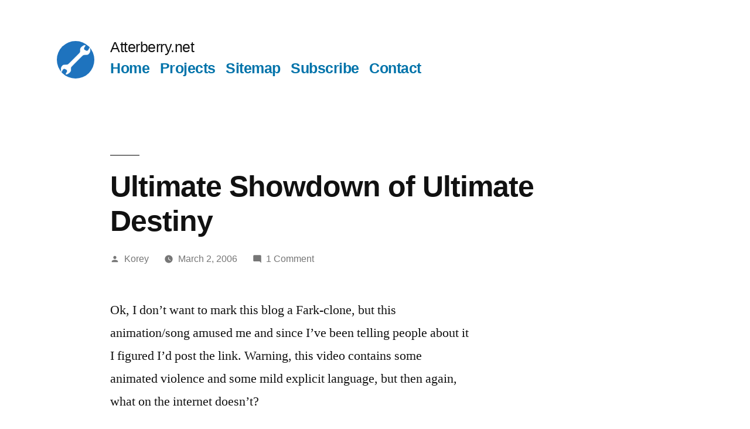

--- FILE ---
content_type: text/html; charset=UTF-8
request_url: https://www.atterberry.net/ultimate-showdown-of-ultimate-destiny/
body_size: 13167
content:
<!doctype html>
<html lang="en-US">
<head>
	<meta charset="UTF-8" />
	<meta name="viewport" content="width=device-width, initial-scale=1" />
	<link rel="profile" href="https://gmpg.org/xfn/11" />
	<title>Ultimate Showdown of Ultimate Destiny &#8211; Atterberry.net</title>
<meta name='robots' content='max-image-preview:large' />
<!-- Jetpack Site Verification Tags -->
<meta name="google-site-verification" content="y7RQtc3-AwzSEdTK2I6tbP9iUaY2qK1exsFB7JvVtvQ" />
<link rel='dns-prefetch' href='//secure.gravatar.com' />
<link rel='dns-prefetch' href='//v0.wordpress.com' />
<link rel='dns-prefetch' href='//widgets.wp.com' />
<link rel='dns-prefetch' href='//s0.wp.com' />
<link rel='dns-prefetch' href='//0.gravatar.com' />
<link rel='dns-prefetch' href='//1.gravatar.com' />
<link rel='dns-prefetch' href='//2.gravatar.com' />
<link rel='dns-prefetch' href='//jetpack.wordpress.com' />
<link rel='dns-prefetch' href='//public-api.wordpress.com' />
<link rel="alternate" type="application/rss+xml" title="Atterberry.net &raquo; Feed" href="https://www.atterberry.net/feed/" />
<link rel="alternate" type="application/rss+xml" title="Atterberry.net &raquo; Comments Feed" href="https://www.atterberry.net/comments/feed/" />
<link rel="alternate" type="application/rss+xml" title="Atterberry.net &raquo; Ultimate Showdown of Ultimate Destiny Comments Feed" href="https://www.atterberry.net/ultimate-showdown-of-ultimate-destiny/feed/" />
<script>
window._wpemojiSettings = {"baseUrl":"https:\/\/s.w.org\/images\/core\/emoji\/14.0.0\/72x72\/","ext":".png","svgUrl":"https:\/\/s.w.org\/images\/core\/emoji\/14.0.0\/svg\/","svgExt":".svg","source":{"concatemoji":"https:\/\/www.atterberry.net\/wp-includes\/js\/wp-emoji-release.min.js?ver=6.2.2"}};
/*! This file is auto-generated */
!function(e,a,t){var n,r,o,i=a.createElement("canvas"),p=i.getContext&&i.getContext("2d");function s(e,t){p.clearRect(0,0,i.width,i.height),p.fillText(e,0,0);e=i.toDataURL();return p.clearRect(0,0,i.width,i.height),p.fillText(t,0,0),e===i.toDataURL()}function c(e){var t=a.createElement("script");t.src=e,t.defer=t.type="text/javascript",a.getElementsByTagName("head")[0].appendChild(t)}for(o=Array("flag","emoji"),t.supports={everything:!0,everythingExceptFlag:!0},r=0;r<o.length;r++)t.supports[o[r]]=function(e){if(p&&p.fillText)switch(p.textBaseline="top",p.font="600 32px Arial",e){case"flag":return s("\ud83c\udff3\ufe0f\u200d\u26a7\ufe0f","\ud83c\udff3\ufe0f\u200b\u26a7\ufe0f")?!1:!s("\ud83c\uddfa\ud83c\uddf3","\ud83c\uddfa\u200b\ud83c\uddf3")&&!s("\ud83c\udff4\udb40\udc67\udb40\udc62\udb40\udc65\udb40\udc6e\udb40\udc67\udb40\udc7f","\ud83c\udff4\u200b\udb40\udc67\u200b\udb40\udc62\u200b\udb40\udc65\u200b\udb40\udc6e\u200b\udb40\udc67\u200b\udb40\udc7f");case"emoji":return!s("\ud83e\udef1\ud83c\udffb\u200d\ud83e\udef2\ud83c\udfff","\ud83e\udef1\ud83c\udffb\u200b\ud83e\udef2\ud83c\udfff")}return!1}(o[r]),t.supports.everything=t.supports.everything&&t.supports[o[r]],"flag"!==o[r]&&(t.supports.everythingExceptFlag=t.supports.everythingExceptFlag&&t.supports[o[r]]);t.supports.everythingExceptFlag=t.supports.everythingExceptFlag&&!t.supports.flag,t.DOMReady=!1,t.readyCallback=function(){t.DOMReady=!0},t.supports.everything||(n=function(){t.readyCallback()},a.addEventListener?(a.addEventListener("DOMContentLoaded",n,!1),e.addEventListener("load",n,!1)):(e.attachEvent("onload",n),a.attachEvent("onreadystatechange",function(){"complete"===a.readyState&&t.readyCallback()})),(e=t.source||{}).concatemoji?c(e.concatemoji):e.wpemoji&&e.twemoji&&(c(e.twemoji),c(e.wpemoji)))}(window,document,window._wpemojiSettings);
</script>
<style>
img.wp-smiley,
img.emoji {
	display: inline !important;
	border: none !important;
	box-shadow: none !important;
	height: 1em !important;
	width: 1em !important;
	margin: 0 0.07em !important;
	vertical-align: -0.1em !important;
	background: none !important;
	padding: 0 !important;
}
</style>
	<link rel='stylesheet' id='twentynineteen-jetpack-css' href='https://www.atterberry.net/wp-content/plugins/jetpack/modules/theme-tools/compat/twentynineteen.css?ver=11.8.4' media='all' />
<link rel='stylesheet' id='wp-block-library-css' href='https://www.atterberry.net/wp-includes/css/dist/block-library/style.min.css?ver=6.2.2' media='all' />
<style id='wp-block-library-inline-css'>
.has-text-align-justify{text-align:justify;}
</style>
<style id='wp-block-library-theme-inline-css'>
.wp-block-audio figcaption{color:#555;font-size:13px;text-align:center}.is-dark-theme .wp-block-audio figcaption{color:hsla(0,0%,100%,.65)}.wp-block-audio{margin:0 0 1em}.wp-block-code{border:1px solid #ccc;border-radius:4px;font-family:Menlo,Consolas,monaco,monospace;padding:.8em 1em}.wp-block-embed figcaption{color:#555;font-size:13px;text-align:center}.is-dark-theme .wp-block-embed figcaption{color:hsla(0,0%,100%,.65)}.wp-block-embed{margin:0 0 1em}.blocks-gallery-caption{color:#555;font-size:13px;text-align:center}.is-dark-theme .blocks-gallery-caption{color:hsla(0,0%,100%,.65)}.wp-block-image figcaption{color:#555;font-size:13px;text-align:center}.is-dark-theme .wp-block-image figcaption{color:hsla(0,0%,100%,.65)}.wp-block-image{margin:0 0 1em}.wp-block-pullquote{border-bottom:4px solid;border-top:4px solid;color:currentColor;margin-bottom:1.75em}.wp-block-pullquote cite,.wp-block-pullquote footer,.wp-block-pullquote__citation{color:currentColor;font-size:.8125em;font-style:normal;text-transform:uppercase}.wp-block-quote{border-left:.25em solid;margin:0 0 1.75em;padding-left:1em}.wp-block-quote cite,.wp-block-quote footer{color:currentColor;font-size:.8125em;font-style:normal;position:relative}.wp-block-quote.has-text-align-right{border-left:none;border-right:.25em solid;padding-left:0;padding-right:1em}.wp-block-quote.has-text-align-center{border:none;padding-left:0}.wp-block-quote.is-large,.wp-block-quote.is-style-large,.wp-block-quote.is-style-plain{border:none}.wp-block-search .wp-block-search__label{font-weight:700}.wp-block-search__button{border:1px solid #ccc;padding:.375em .625em}:where(.wp-block-group.has-background){padding:1.25em 2.375em}.wp-block-separator.has-css-opacity{opacity:.4}.wp-block-separator{border:none;border-bottom:2px solid;margin-left:auto;margin-right:auto}.wp-block-separator.has-alpha-channel-opacity{opacity:1}.wp-block-separator:not(.is-style-wide):not(.is-style-dots){width:100px}.wp-block-separator.has-background:not(.is-style-dots){border-bottom:none;height:1px}.wp-block-separator.has-background:not(.is-style-wide):not(.is-style-dots){height:2px}.wp-block-table{margin:0 0 1em}.wp-block-table td,.wp-block-table th{word-break:normal}.wp-block-table figcaption{color:#555;font-size:13px;text-align:center}.is-dark-theme .wp-block-table figcaption{color:hsla(0,0%,100%,.65)}.wp-block-video figcaption{color:#555;font-size:13px;text-align:center}.is-dark-theme .wp-block-video figcaption{color:hsla(0,0%,100%,.65)}.wp-block-video{margin:0 0 1em}.wp-block-template-part.has-background{margin-bottom:0;margin-top:0;padding:1.25em 2.375em}
</style>
<link rel='stylesheet' id='mediaelement-css' href='https://www.atterberry.net/wp-includes/js/mediaelement/mediaelementplayer-legacy.min.css?ver=4.2.17' media='all' />
<link rel='stylesheet' id='wp-mediaelement-css' href='https://www.atterberry.net/wp-includes/js/mediaelement/wp-mediaelement.min.css?ver=6.2.2' media='all' />
<link rel='stylesheet' id='classic-theme-styles-css' href='https://www.atterberry.net/wp-includes/css/classic-themes.min.css?ver=6.2.2' media='all' />
<style id='global-styles-inline-css'>
body{--wp--preset--color--black: #000000;--wp--preset--color--cyan-bluish-gray: #abb8c3;--wp--preset--color--white: #FFF;--wp--preset--color--pale-pink: #f78da7;--wp--preset--color--vivid-red: #cf2e2e;--wp--preset--color--luminous-vivid-orange: #ff6900;--wp--preset--color--luminous-vivid-amber: #fcb900;--wp--preset--color--light-green-cyan: #7bdcb5;--wp--preset--color--vivid-green-cyan: #00d084;--wp--preset--color--pale-cyan-blue: #8ed1fc;--wp--preset--color--vivid-cyan-blue: #0693e3;--wp--preset--color--vivid-purple: #9b51e0;--wp--preset--color--primary: #0073a8;--wp--preset--color--secondary: #005075;--wp--preset--color--dark-gray: #111;--wp--preset--color--light-gray: #767676;--wp--preset--gradient--vivid-cyan-blue-to-vivid-purple: linear-gradient(135deg,rgba(6,147,227,1) 0%,rgb(155,81,224) 100%);--wp--preset--gradient--light-green-cyan-to-vivid-green-cyan: linear-gradient(135deg,rgb(122,220,180) 0%,rgb(0,208,130) 100%);--wp--preset--gradient--luminous-vivid-amber-to-luminous-vivid-orange: linear-gradient(135deg,rgba(252,185,0,1) 0%,rgba(255,105,0,1) 100%);--wp--preset--gradient--luminous-vivid-orange-to-vivid-red: linear-gradient(135deg,rgba(255,105,0,1) 0%,rgb(207,46,46) 100%);--wp--preset--gradient--very-light-gray-to-cyan-bluish-gray: linear-gradient(135deg,rgb(238,238,238) 0%,rgb(169,184,195) 100%);--wp--preset--gradient--cool-to-warm-spectrum: linear-gradient(135deg,rgb(74,234,220) 0%,rgb(151,120,209) 20%,rgb(207,42,186) 40%,rgb(238,44,130) 60%,rgb(251,105,98) 80%,rgb(254,248,76) 100%);--wp--preset--gradient--blush-light-purple: linear-gradient(135deg,rgb(255,206,236) 0%,rgb(152,150,240) 100%);--wp--preset--gradient--blush-bordeaux: linear-gradient(135deg,rgb(254,205,165) 0%,rgb(254,45,45) 50%,rgb(107,0,62) 100%);--wp--preset--gradient--luminous-dusk: linear-gradient(135deg,rgb(255,203,112) 0%,rgb(199,81,192) 50%,rgb(65,88,208) 100%);--wp--preset--gradient--pale-ocean: linear-gradient(135deg,rgb(255,245,203) 0%,rgb(182,227,212) 50%,rgb(51,167,181) 100%);--wp--preset--gradient--electric-grass: linear-gradient(135deg,rgb(202,248,128) 0%,rgb(113,206,126) 100%);--wp--preset--gradient--midnight: linear-gradient(135deg,rgb(2,3,129) 0%,rgb(40,116,252) 100%);--wp--preset--duotone--dark-grayscale: url('#wp-duotone-dark-grayscale');--wp--preset--duotone--grayscale: url('#wp-duotone-grayscale');--wp--preset--duotone--purple-yellow: url('#wp-duotone-purple-yellow');--wp--preset--duotone--blue-red: url('#wp-duotone-blue-red');--wp--preset--duotone--midnight: url('#wp-duotone-midnight');--wp--preset--duotone--magenta-yellow: url('#wp-duotone-magenta-yellow');--wp--preset--duotone--purple-green: url('#wp-duotone-purple-green');--wp--preset--duotone--blue-orange: url('#wp-duotone-blue-orange');--wp--preset--font-size--small: 19.5px;--wp--preset--font-size--medium: 20px;--wp--preset--font-size--large: 36.5px;--wp--preset--font-size--x-large: 42px;--wp--preset--font-size--normal: 22px;--wp--preset--font-size--huge: 49.5px;--wp--preset--spacing--20: 0.44rem;--wp--preset--spacing--30: 0.67rem;--wp--preset--spacing--40: 1rem;--wp--preset--spacing--50: 1.5rem;--wp--preset--spacing--60: 2.25rem;--wp--preset--spacing--70: 3.38rem;--wp--preset--spacing--80: 5.06rem;--wp--preset--shadow--natural: 6px 6px 9px rgba(0, 0, 0, 0.2);--wp--preset--shadow--deep: 12px 12px 50px rgba(0, 0, 0, 0.4);--wp--preset--shadow--sharp: 6px 6px 0px rgba(0, 0, 0, 0.2);--wp--preset--shadow--outlined: 6px 6px 0px -3px rgba(255, 255, 255, 1), 6px 6px rgba(0, 0, 0, 1);--wp--preset--shadow--crisp: 6px 6px 0px rgba(0, 0, 0, 1);}:where(.is-layout-flex){gap: 0.5em;}body .is-layout-flow > .alignleft{float: left;margin-inline-start: 0;margin-inline-end: 2em;}body .is-layout-flow > .alignright{float: right;margin-inline-start: 2em;margin-inline-end: 0;}body .is-layout-flow > .aligncenter{margin-left: auto !important;margin-right: auto !important;}body .is-layout-constrained > .alignleft{float: left;margin-inline-start: 0;margin-inline-end: 2em;}body .is-layout-constrained > .alignright{float: right;margin-inline-start: 2em;margin-inline-end: 0;}body .is-layout-constrained > .aligncenter{margin-left: auto !important;margin-right: auto !important;}body .is-layout-constrained > :where(:not(.alignleft):not(.alignright):not(.alignfull)){max-width: var(--wp--style--global--content-size);margin-left: auto !important;margin-right: auto !important;}body .is-layout-constrained > .alignwide{max-width: var(--wp--style--global--wide-size);}body .is-layout-flex{display: flex;}body .is-layout-flex{flex-wrap: wrap;align-items: center;}body .is-layout-flex > *{margin: 0;}:where(.wp-block-columns.is-layout-flex){gap: 2em;}.has-black-color{color: var(--wp--preset--color--black) !important;}.has-cyan-bluish-gray-color{color: var(--wp--preset--color--cyan-bluish-gray) !important;}.has-white-color{color: var(--wp--preset--color--white) !important;}.has-pale-pink-color{color: var(--wp--preset--color--pale-pink) !important;}.has-vivid-red-color{color: var(--wp--preset--color--vivid-red) !important;}.has-luminous-vivid-orange-color{color: var(--wp--preset--color--luminous-vivid-orange) !important;}.has-luminous-vivid-amber-color{color: var(--wp--preset--color--luminous-vivid-amber) !important;}.has-light-green-cyan-color{color: var(--wp--preset--color--light-green-cyan) !important;}.has-vivid-green-cyan-color{color: var(--wp--preset--color--vivid-green-cyan) !important;}.has-pale-cyan-blue-color{color: var(--wp--preset--color--pale-cyan-blue) !important;}.has-vivid-cyan-blue-color{color: var(--wp--preset--color--vivid-cyan-blue) !important;}.has-vivid-purple-color{color: var(--wp--preset--color--vivid-purple) !important;}.has-black-background-color{background-color: var(--wp--preset--color--black) !important;}.has-cyan-bluish-gray-background-color{background-color: var(--wp--preset--color--cyan-bluish-gray) !important;}.has-white-background-color{background-color: var(--wp--preset--color--white) !important;}.has-pale-pink-background-color{background-color: var(--wp--preset--color--pale-pink) !important;}.has-vivid-red-background-color{background-color: var(--wp--preset--color--vivid-red) !important;}.has-luminous-vivid-orange-background-color{background-color: var(--wp--preset--color--luminous-vivid-orange) !important;}.has-luminous-vivid-amber-background-color{background-color: var(--wp--preset--color--luminous-vivid-amber) !important;}.has-light-green-cyan-background-color{background-color: var(--wp--preset--color--light-green-cyan) !important;}.has-vivid-green-cyan-background-color{background-color: var(--wp--preset--color--vivid-green-cyan) !important;}.has-pale-cyan-blue-background-color{background-color: var(--wp--preset--color--pale-cyan-blue) !important;}.has-vivid-cyan-blue-background-color{background-color: var(--wp--preset--color--vivid-cyan-blue) !important;}.has-vivid-purple-background-color{background-color: var(--wp--preset--color--vivid-purple) !important;}.has-black-border-color{border-color: var(--wp--preset--color--black) !important;}.has-cyan-bluish-gray-border-color{border-color: var(--wp--preset--color--cyan-bluish-gray) !important;}.has-white-border-color{border-color: var(--wp--preset--color--white) !important;}.has-pale-pink-border-color{border-color: var(--wp--preset--color--pale-pink) !important;}.has-vivid-red-border-color{border-color: var(--wp--preset--color--vivid-red) !important;}.has-luminous-vivid-orange-border-color{border-color: var(--wp--preset--color--luminous-vivid-orange) !important;}.has-luminous-vivid-amber-border-color{border-color: var(--wp--preset--color--luminous-vivid-amber) !important;}.has-light-green-cyan-border-color{border-color: var(--wp--preset--color--light-green-cyan) !important;}.has-vivid-green-cyan-border-color{border-color: var(--wp--preset--color--vivid-green-cyan) !important;}.has-pale-cyan-blue-border-color{border-color: var(--wp--preset--color--pale-cyan-blue) !important;}.has-vivid-cyan-blue-border-color{border-color: var(--wp--preset--color--vivid-cyan-blue) !important;}.has-vivid-purple-border-color{border-color: var(--wp--preset--color--vivid-purple) !important;}.has-vivid-cyan-blue-to-vivid-purple-gradient-background{background: var(--wp--preset--gradient--vivid-cyan-blue-to-vivid-purple) !important;}.has-light-green-cyan-to-vivid-green-cyan-gradient-background{background: var(--wp--preset--gradient--light-green-cyan-to-vivid-green-cyan) !important;}.has-luminous-vivid-amber-to-luminous-vivid-orange-gradient-background{background: var(--wp--preset--gradient--luminous-vivid-amber-to-luminous-vivid-orange) !important;}.has-luminous-vivid-orange-to-vivid-red-gradient-background{background: var(--wp--preset--gradient--luminous-vivid-orange-to-vivid-red) !important;}.has-very-light-gray-to-cyan-bluish-gray-gradient-background{background: var(--wp--preset--gradient--very-light-gray-to-cyan-bluish-gray) !important;}.has-cool-to-warm-spectrum-gradient-background{background: var(--wp--preset--gradient--cool-to-warm-spectrum) !important;}.has-blush-light-purple-gradient-background{background: var(--wp--preset--gradient--blush-light-purple) !important;}.has-blush-bordeaux-gradient-background{background: var(--wp--preset--gradient--blush-bordeaux) !important;}.has-luminous-dusk-gradient-background{background: var(--wp--preset--gradient--luminous-dusk) !important;}.has-pale-ocean-gradient-background{background: var(--wp--preset--gradient--pale-ocean) !important;}.has-electric-grass-gradient-background{background: var(--wp--preset--gradient--electric-grass) !important;}.has-midnight-gradient-background{background: var(--wp--preset--gradient--midnight) !important;}.has-small-font-size{font-size: var(--wp--preset--font-size--small) !important;}.has-medium-font-size{font-size: var(--wp--preset--font-size--medium) !important;}.has-large-font-size{font-size: var(--wp--preset--font-size--large) !important;}.has-x-large-font-size{font-size: var(--wp--preset--font-size--x-large) !important;}
.wp-block-navigation a:where(:not(.wp-element-button)){color: inherit;}
:where(.wp-block-columns.is-layout-flex){gap: 2em;}
.wp-block-pullquote{font-size: 1.5em;line-height: 1.6;}
</style>
<link rel='stylesheet' id='contact-form-7-css' href='https://www.atterberry.net/wp-content/plugins/contact-form-7/includes/css/styles.css?ver=5.7.3' media='all' />
<link rel='stylesheet' id='cool-tag-cloud-css' href='https://www.atterberry.net/wp-content/plugins/cool-tag-cloud/inc/cool-tag-cloud.css?ver=2.25' media='all' />
<link rel='stylesheet' id='page-list-style-css' href='https://www.atterberry.net/wp-content/plugins/page-list/css/page-list.css?ver=5.3' media='all' />
<link rel='stylesheet' id='wordpress-popular-posts-css-css' href='https://www.atterberry.net/wp-content/plugins/wordpress-popular-posts/assets/css/wpp.css?ver=6.1.1' media='all' />
<link rel='stylesheet' id='twentynineteen-style-css' href='https://www.atterberry.net/wp-content/themes/twentynineteen/style.css?ver=1.4' media='all' />
<style id='twentynineteen-style-inline-css'>
.cat-links { clip: rect(1px, 1px, 1px, 1px); height: 1px; position: absolute; overflow: hidden; width: 1px; }
</style>
<link rel='stylesheet' id='twentynineteen-print-style-css' href='https://www.atterberry.net/wp-content/themes/twentynineteen/print.css?ver=1.4' media='print' />
<link rel='stylesheet' id='slb_core-css' href='https://www.atterberry.net/wp-content/plugins/simple-lightbox/client/css/app.css?ver=2.9.3' media='all' />
<link rel='stylesheet' id='social-logos-css' href='https://www.atterberry.net/wp-content/plugins/jetpack/_inc/social-logos/social-logos.min.css?ver=11.8.4' media='all' />
<link rel='stylesheet' id='jetpack_css-css' href='https://www.atterberry.net/wp-content/plugins/jetpack/css/jetpack.css?ver=11.8.4' media='all' />
<script id='wpp-json' type="application/json">
{"sampling_active":0,"sampling_rate":100,"ajax_url":"https:\/\/www.atterberry.net\/wp-json\/wordpress-popular-posts\/v1\/popular-posts","api_url":"https:\/\/www.atterberry.net\/wp-json\/wordpress-popular-posts","ID":79,"token":"ff6d0bdc4e","lang":0,"debug":0}
</script>
<script src='https://www.atterberry.net/wp-content/plugins/wordpress-popular-posts/assets/js/wpp.min.js?ver=6.1.1' id='wpp-js-js'></script>
<link rel="https://api.w.org/" href="https://www.atterberry.net/wp-json/" /><link rel="alternate" type="application/json" href="https://www.atterberry.net/wp-json/wp/v2/posts/79" /><link rel="EditURI" type="application/rsd+xml" title="RSD" href="https://www.atterberry.net/xmlrpc.php?rsd" />
<link rel="wlwmanifest" type="application/wlwmanifest+xml" href="https://www.atterberry.net/wp-includes/wlwmanifest.xml" />
<meta name="generator" content="WordPress 6.2.2" />
<link rel="canonical" href="https://www.atterberry.net/ultimate-showdown-of-ultimate-destiny/" />
<link rel='shortlink' href='https://www.atterberry.net/?p=79' />
<link rel="alternate" type="application/json+oembed" href="https://www.atterberry.net/wp-json/oembed/1.0/embed?url=https%3A%2F%2Fwww.atterberry.net%2Fultimate-showdown-of-ultimate-destiny%2F" />
<link rel="alternate" type="text/xml+oembed" href="https://www.atterberry.net/wp-json/oembed/1.0/embed?url=https%3A%2F%2Fwww.atterberry.net%2Fultimate-showdown-of-ultimate-destiny%2F&#038;format=xml" />
	<style>img#wpstats{display:none}</style>
		            <style id="wpp-loading-animation-styles">@-webkit-keyframes bgslide{from{background-position-x:0}to{background-position-x:-200%}}@keyframes bgslide{from{background-position-x:0}to{background-position-x:-200%}}.wpp-widget-placeholder,.wpp-widget-block-placeholder{margin:0 auto;width:60px;height:3px;background:#dd3737;background:linear-gradient(90deg,#dd3737 0%,#571313 10%,#dd3737 100%);background-size:200% auto;border-radius:3px;-webkit-animation:bgslide 1s infinite linear;animation:bgslide 1s infinite linear}</style>
            <link rel="pingback" href="https://www.atterberry.net/xmlrpc.php"><style type="text/css">.broken_link, a.broken_link {
	text-decoration: line-through;
}</style>
<!-- Jetpack Open Graph Tags -->
<meta property="og:type" content="article" />
<meta property="og:title" content="Ultimate Showdown of Ultimate Destiny" />
<meta property="og:url" content="https://www.atterberry.net/ultimate-showdown-of-ultimate-destiny/" />
<meta property="og:description" content="Ok, I don&#8217;t want to mark this blog a Fark-clone, but this animation/song amused me and since I&#8217;ve been telling people about it I figured I&#8217;d post the link. Warning, this video con…" />
<meta property="article:published_time" content="2006-03-03T00:24:01+00:00" />
<meta property="article:modified_time" content="2006-03-03T00:24:01+00:00" />
<meta property="og:site_name" content="Atterberry.net" />
<meta property="og:image" content="https://www.atterberry.net/wp-content/uploads/2020/10/cropped-websitelogo-1.png" />
<meta property="og:image:width" content="512" />
<meta property="og:image:height" content="512" />
<meta property="og:image:alt" content="" />
<meta property="og:locale" content="en_US" />
<meta name="twitter:site" content="@korey7799" />
<meta name="twitter:text:title" content="Ultimate Showdown of Ultimate Destiny" />
<meta name="twitter:image" content="https://www.atterberry.net/wp-content/uploads/2020/10/cropped-websitelogo-1-270x270.png" />
<meta name="twitter:card" content="summary" />

<!-- End Jetpack Open Graph Tags -->
<link rel="icon" href="https://www.atterberry.net/wp-content/uploads/2020/10/cropped-websitelogo-1-32x32.png" sizes="32x32" />
<link rel="icon" href="https://www.atterberry.net/wp-content/uploads/2020/10/cropped-websitelogo-1-192x192.png" sizes="192x192" />
<link rel="apple-touch-icon" href="https://www.atterberry.net/wp-content/uploads/2020/10/cropped-websitelogo-1-180x180.png" />
<meta name="msapplication-TileImage" content="https://www.atterberry.net/wp-content/uploads/2020/10/cropped-websitelogo-1-270x270.png" />
<style type="text/css" id="wp-custom-css">h3.page-list-ext-title { font-size: 16pt; display: inline; margin-right: 1em }
div.page-list-ext-item-content { display: inline; }</style></head>

<body class="post-template-default single single-post postid-79 single-format-standard wp-custom-logo wp-embed-responsive singular image-filters-enabled categories-hidden">
<svg xmlns="http://www.w3.org/2000/svg" viewBox="0 0 0 0" width="0" height="0" focusable="false" role="none" style="visibility: hidden; position: absolute; left: -9999px; overflow: hidden;" ><defs><filter id="wp-duotone-dark-grayscale"><feColorMatrix color-interpolation-filters="sRGB" type="matrix" values=" .299 .587 .114 0 0 .299 .587 .114 0 0 .299 .587 .114 0 0 .299 .587 .114 0 0 " /><feComponentTransfer color-interpolation-filters="sRGB" ><feFuncR type="table" tableValues="0 0.49803921568627" /><feFuncG type="table" tableValues="0 0.49803921568627" /><feFuncB type="table" tableValues="0 0.49803921568627" /><feFuncA type="table" tableValues="1 1" /></feComponentTransfer><feComposite in2="SourceGraphic" operator="in" /></filter></defs></svg><svg xmlns="http://www.w3.org/2000/svg" viewBox="0 0 0 0" width="0" height="0" focusable="false" role="none" style="visibility: hidden; position: absolute; left: -9999px; overflow: hidden;" ><defs><filter id="wp-duotone-grayscale"><feColorMatrix color-interpolation-filters="sRGB" type="matrix" values=" .299 .587 .114 0 0 .299 .587 .114 0 0 .299 .587 .114 0 0 .299 .587 .114 0 0 " /><feComponentTransfer color-interpolation-filters="sRGB" ><feFuncR type="table" tableValues="0 1" /><feFuncG type="table" tableValues="0 1" /><feFuncB type="table" tableValues="0 1" /><feFuncA type="table" tableValues="1 1" /></feComponentTransfer><feComposite in2="SourceGraphic" operator="in" /></filter></defs></svg><svg xmlns="http://www.w3.org/2000/svg" viewBox="0 0 0 0" width="0" height="0" focusable="false" role="none" style="visibility: hidden; position: absolute; left: -9999px; overflow: hidden;" ><defs><filter id="wp-duotone-purple-yellow"><feColorMatrix color-interpolation-filters="sRGB" type="matrix" values=" .299 .587 .114 0 0 .299 .587 .114 0 0 .299 .587 .114 0 0 .299 .587 .114 0 0 " /><feComponentTransfer color-interpolation-filters="sRGB" ><feFuncR type="table" tableValues="0.54901960784314 0.98823529411765" /><feFuncG type="table" tableValues="0 1" /><feFuncB type="table" tableValues="0.71764705882353 0.25490196078431" /><feFuncA type="table" tableValues="1 1" /></feComponentTransfer><feComposite in2="SourceGraphic" operator="in" /></filter></defs></svg><svg xmlns="http://www.w3.org/2000/svg" viewBox="0 0 0 0" width="0" height="0" focusable="false" role="none" style="visibility: hidden; position: absolute; left: -9999px; overflow: hidden;" ><defs><filter id="wp-duotone-blue-red"><feColorMatrix color-interpolation-filters="sRGB" type="matrix" values=" .299 .587 .114 0 0 .299 .587 .114 0 0 .299 .587 .114 0 0 .299 .587 .114 0 0 " /><feComponentTransfer color-interpolation-filters="sRGB" ><feFuncR type="table" tableValues="0 1" /><feFuncG type="table" tableValues="0 0.27843137254902" /><feFuncB type="table" tableValues="0.5921568627451 0.27843137254902" /><feFuncA type="table" tableValues="1 1" /></feComponentTransfer><feComposite in2="SourceGraphic" operator="in" /></filter></defs></svg><svg xmlns="http://www.w3.org/2000/svg" viewBox="0 0 0 0" width="0" height="0" focusable="false" role="none" style="visibility: hidden; position: absolute; left: -9999px; overflow: hidden;" ><defs><filter id="wp-duotone-midnight"><feColorMatrix color-interpolation-filters="sRGB" type="matrix" values=" .299 .587 .114 0 0 .299 .587 .114 0 0 .299 .587 .114 0 0 .299 .587 .114 0 0 " /><feComponentTransfer color-interpolation-filters="sRGB" ><feFuncR type="table" tableValues="0 0" /><feFuncG type="table" tableValues="0 0.64705882352941" /><feFuncB type="table" tableValues="0 1" /><feFuncA type="table" tableValues="1 1" /></feComponentTransfer><feComposite in2="SourceGraphic" operator="in" /></filter></defs></svg><svg xmlns="http://www.w3.org/2000/svg" viewBox="0 0 0 0" width="0" height="0" focusable="false" role="none" style="visibility: hidden; position: absolute; left: -9999px; overflow: hidden;" ><defs><filter id="wp-duotone-magenta-yellow"><feColorMatrix color-interpolation-filters="sRGB" type="matrix" values=" .299 .587 .114 0 0 .299 .587 .114 0 0 .299 .587 .114 0 0 .299 .587 .114 0 0 " /><feComponentTransfer color-interpolation-filters="sRGB" ><feFuncR type="table" tableValues="0.78039215686275 1" /><feFuncG type="table" tableValues="0 0.94901960784314" /><feFuncB type="table" tableValues="0.35294117647059 0.47058823529412" /><feFuncA type="table" tableValues="1 1" /></feComponentTransfer><feComposite in2="SourceGraphic" operator="in" /></filter></defs></svg><svg xmlns="http://www.w3.org/2000/svg" viewBox="0 0 0 0" width="0" height="0" focusable="false" role="none" style="visibility: hidden; position: absolute; left: -9999px; overflow: hidden;" ><defs><filter id="wp-duotone-purple-green"><feColorMatrix color-interpolation-filters="sRGB" type="matrix" values=" .299 .587 .114 0 0 .299 .587 .114 0 0 .299 .587 .114 0 0 .299 .587 .114 0 0 " /><feComponentTransfer color-interpolation-filters="sRGB" ><feFuncR type="table" tableValues="0.65098039215686 0.40392156862745" /><feFuncG type="table" tableValues="0 1" /><feFuncB type="table" tableValues="0.44705882352941 0.4" /><feFuncA type="table" tableValues="1 1" /></feComponentTransfer><feComposite in2="SourceGraphic" operator="in" /></filter></defs></svg><svg xmlns="http://www.w3.org/2000/svg" viewBox="0 0 0 0" width="0" height="0" focusable="false" role="none" style="visibility: hidden; position: absolute; left: -9999px; overflow: hidden;" ><defs><filter id="wp-duotone-blue-orange"><feColorMatrix color-interpolation-filters="sRGB" type="matrix" values=" .299 .587 .114 0 0 .299 .587 .114 0 0 .299 .587 .114 0 0 .299 .587 .114 0 0 " /><feComponentTransfer color-interpolation-filters="sRGB" ><feFuncR type="table" tableValues="0.098039215686275 1" /><feFuncG type="table" tableValues="0 0.66274509803922" /><feFuncB type="table" tableValues="0.84705882352941 0.41960784313725" /><feFuncA type="table" tableValues="1 1" /></feComponentTransfer><feComposite in2="SourceGraphic" operator="in" /></filter></defs></svg><div id="page" class="site">
	<a class="skip-link screen-reader-text" href="#content">Skip to content</a>

		<header id="masthead" class="site-header">

			<div class="site-branding-container">
				<div class="site-branding">

			<div class="site-logo"><a href="https://www.atterberry.net/" class="custom-logo-link" rel="home"><img width="190" height="190" src="https://www.atterberry.net/wp-content/uploads/2020/10/cropped-websitelogo-3.png" class="custom-logo" alt="Atterberry.net" decoding="async" srcset="https://www.atterberry.net/wp-content/uploads/2020/10/cropped-websitelogo-3.png 190w, https://www.atterberry.net/wp-content/uploads/2020/10/cropped-websitelogo-3-150x150.png 150w" sizes="(max-width: 190px) 100vw, 190px" /></a></div>
								<p class="site-title"><a href="https://www.atterberry.net/" rel="home">Atterberry.net</a></p>
			
				<nav id="site-navigation" class="main-navigation" aria-label="Top Menu">
			<div class="menu-lite-menu-container"><ul id="menu-lite-menu" class="main-menu"><li id="menu-item-745" class="menu-item menu-item-type-custom menu-item-object-custom menu-item-home menu-item-745"><a href="http://www.atterberry.net/">Home</a></li>
<li id="menu-item-748" class="menu-item menu-item-type-post_type menu-item-object-page menu-item-home menu-item-748"><a href="https://www.atterberry.net/funstuff/">Projects</a></li>
<li id="menu-item-1423" class="menu-item menu-item-type-post_type menu-item-object-page menu-item-1423"><a href="https://www.atterberry.net/sitemap/">Sitemap</a></li>
<li id="menu-item-750" class="menu-item menu-item-type-post_type menu-item-object-page menu-item-750"><a href="https://www.atterberry.net/subscribe/">Subscribe</a></li>
<li id="menu-item-751" class="menu-item menu-item-type-post_type menu-item-object-page menu-item-751"><a href="https://www.atterberry.net/contact/">Contact</a></li>
</ul></div>
			<div class="main-menu-more">
				<ul class="main-menu">
					<li class="menu-item menu-item-has-children">
						<button class="submenu-expand main-menu-more-toggle is-empty" tabindex="-1"
							aria-label="More" aria-haspopup="true" aria-expanded="false"><svg class="svg-icon" width="24" height="24" aria-hidden="true" role="img" focusable="false" xmlns="http://www.w3.org/2000/svg"><g fill="none" fill-rule="evenodd"><path d="M0 0h24v24H0z"/><path fill="currentColor" fill-rule="nonzero" d="M12 2c5.52 0 10 4.48 10 10s-4.48 10-10 10S2 17.52 2 12 6.48 2 12 2zM6 14a2 2 0 1 0 0-4 2 2 0 0 0 0 4zm6 0a2 2 0 1 0 0-4 2 2 0 0 0 0 4zm6 0a2 2 0 1 0 0-4 2 2 0 0 0 0 4z"/></g></svg>
						</button>
						<ul class="sub-menu hidden-links">
							<li class="mobile-parent-nav-menu-item">
								<button class="menu-item-link-return"><svg class="svg-icon" width="24" height="24" aria-hidden="true" role="img" focusable="false" viewBox="0 0 24 24" version="1.1" xmlns="http://www.w3.org/2000/svg" xmlns:xlink="http://www.w3.org/1999/xlink"><path d="M15.41 7.41L14 6l-6 6 6 6 1.41-1.41L10.83 12z"></path><path d="M0 0h24v24H0z" fill="none"></path></svg>Back
								</button>
							</li>
						</ul>
					</li>
				</ul>
			</div>		</nav><!-- #site-navigation -->
		</div><!-- .site-branding -->
			</div><!-- .site-branding-container -->

					</header><!-- #masthead -->

	<div id="content" class="site-content">

	<div id="primary" class="content-area">
		<main id="main" class="site-main">

			
<article id="post-79" class="post-79 post type-post status-publish format-standard hentry category-fun-links entry">
		<header class="entry-header">
		
<h1 class="entry-title">Ultimate Showdown of Ultimate Destiny</h1>
<div class="entry-meta">
	<span class="byline"><svg class="svg-icon" width="16" height="16" aria-hidden="true" role="img" focusable="false" viewBox="0 0 24 24" version="1.1" xmlns="http://www.w3.org/2000/svg" xmlns:xlink="http://www.w3.org/1999/xlink"><path d="M12 12c2.21 0 4-1.79 4-4s-1.79-4-4-4-4 1.79-4 4 1.79 4 4 4zm0 2c-2.67 0-8 1.34-8 4v2h16v-2c0-2.66-5.33-4-8-4z"></path><path d="M0 0h24v24H0z" fill="none"></path></svg><span class="screen-reader-text">Posted by</span><span class="author vcard"><a class="url fn n" href="https://www.atterberry.net/author/korey/">Korey</a></span></span>	<span class="posted-on"><svg class="svg-icon" width="16" height="16" aria-hidden="true" role="img" focusable="false" xmlns="http://www.w3.org/2000/svg" viewBox="0 0 24 24"><defs><path id="a" d="M0 0h24v24H0V0z"></path></defs><clipPath id="b"><use xlink:href="#a" overflow="visible"></use></clipPath><path clip-path="url(#b)" d="M12 2C6.5 2 2 6.5 2 12s4.5 10 10 10 10-4.5 10-10S17.5 2 12 2zm4.2 14.2L11 13V7h1.5v5.2l4.5 2.7-.8 1.3z"></path></svg><a href="https://www.atterberry.net/ultimate-showdown-of-ultimate-destiny/" rel="bookmark"><time class="entry-date published updated" datetime="2006-03-02T18:24:01-06:00">March 2, 2006</time></a></span>	<span class="comment-count">
				<span class="comments-link"><svg class="svg-icon" width="16" height="16" aria-hidden="true" role="img" focusable="false" viewBox="0 0 24 24" version="1.1" xmlns="http://www.w3.org/2000/svg" xmlns:xlink="http://www.w3.org/1999/xlink"><path d="M21.99 4c0-1.1-.89-2-1.99-2H4c-1.1 0-2 .9-2 2v12c0 1.1.9 2 2 2h14l4 4-.01-18z"></path><path d="M0 0h24v24H0z" fill="none"></path></svg><a href="https://www.atterberry.net/ultimate-showdown-of-ultimate-destiny/#comments">1 Comment<span class="screen-reader-text"> on Ultimate Showdown of Ultimate Destiny</span></a></span>	</span>
	</div><!-- .entry-meta -->
	</header>
	
	<div class="entry-content">
		<p>Ok, I don&#8217;t want to mark this blog a Fark-clone, but this animation/song amused me and since I&#8217;ve been telling people about it I figured I&#8217;d post the link.  Warning, this video contains some animated violence and some mild explicit language, but then again, what on the internet doesn&#8217;t?</p>
<p><a href="http://www.newgrounds.com/portal/view/285267">Ultimate Showdown of Ultimate Destiny</a></p>
<p>The music is by a funny and reasonably-talented kid who has released a couple of CD&#8217;s under the the band name of <a href="http://www.lemondemon.com">Lemon Demon</a>.  I&#8217;m sure his music isn&#8217;t for everyone, but if you like They Might Be Giants, he might be right up your alley. </p>
<p>While I&#8217;m plugging quirky musicians, I should put in a plug for a buddy of mine who creates similar music, <a href="http://www.poopfilter.com">Robbie</a>.  Both of these guys make me laugh!</p>
<div class="sharedaddy sd-sharing-enabled"><div class="robots-nocontent sd-block sd-social sd-social-icon-text sd-sharing"><div class="sd-content"><ul><li class="share-facebook"><a rel="nofollow noopener noreferrer" data-shared="sharing-facebook-79" class="share-facebook sd-button share-icon" href="https://www.atterberry.net/ultimate-showdown-of-ultimate-destiny/?share=facebook" target="_blank" title="Click to share on Facebook" ><span>Facebook</span></a></li><li class="share-twitter"><a rel="nofollow noopener noreferrer" data-shared="sharing-twitter-79" class="share-twitter sd-button share-icon" href="https://www.atterberry.net/ultimate-showdown-of-ultimate-destiny/?share=twitter" target="_blank" title="Click to share on Twitter" ><span>Twitter</span></a></li><li class="share-pinterest"><a rel="nofollow noopener noreferrer" data-shared="sharing-pinterest-79" class="share-pinterest sd-button share-icon" href="https://www.atterberry.net/ultimate-showdown-of-ultimate-destiny/?share=pinterest" target="_blank" title="Click to share on Pinterest" ><span>Pinterest</span></a></li><li class="share-reddit"><a rel="nofollow noopener noreferrer" data-shared="" class="share-reddit sd-button share-icon" href="https://www.atterberry.net/ultimate-showdown-of-ultimate-destiny/?share=reddit" target="_blank" title="Click to share on Reddit" ><span>Reddit</span></a></li><li class="share-tumblr"><a rel="nofollow noopener noreferrer" data-shared="" class="share-tumblr sd-button share-icon" href="https://www.atterberry.net/ultimate-showdown-of-ultimate-destiny/?share=tumblr" target="_blank" title="Click to share on Tumblr" ><span>Tumblr</span></a></li><li class="share-email"><a rel="nofollow noopener noreferrer" data-shared="" class="share-email sd-button share-icon" href="mailto:?subject=%5BShared%20Post%5D%20Ultimate%20Showdown%20of%20Ultimate%20Destiny&body=https%3A%2F%2Fwww.atterberry.net%2Fultimate-showdown-of-ultimate-destiny%2F&share=email" target="_blank" title="Click to email a link to a friend" data-email-share-error-title="Do you have email set up?" data-email-share-error-text="If you&#039;re having problems sharing via email, you might not have email set up for your browser. You may need to create a new email yourself." data-email-share-nonce="07881ec1af" data-email-share-track-url="https://www.atterberry.net/ultimate-showdown-of-ultimate-destiny/?share=email"><span>Email</span></a></li><li class="share-print"><a rel="nofollow noopener noreferrer" data-shared="" class="share-print sd-button share-icon" href="https://www.atterberry.net/ultimate-showdown-of-ultimate-destiny/#print" target="_blank" title="Click to print" ><span>Print</span></a></li><li class="share-end"></li></ul></div></div></div>	</div><!-- .entry-content -->

	<footer class="entry-footer">
		<span class="byline"><svg class="svg-icon" width="16" height="16" aria-hidden="true" role="img" focusable="false" viewBox="0 0 24 24" version="1.1" xmlns="http://www.w3.org/2000/svg" xmlns:xlink="http://www.w3.org/1999/xlink"><path d="M12 12c2.21 0 4-1.79 4-4s-1.79-4-4-4-4 1.79-4 4 1.79 4 4 4zm0 2c-2.67 0-8 1.34-8 4v2h16v-2c0-2.66-5.33-4-8-4z"></path><path d="M0 0h24v24H0z" fill="none"></path></svg><span class="screen-reader-text">Posted by</span><span class="author vcard"><a class="url fn n" href="https://www.atterberry.net/author/korey/">Korey</a></span></span><span class="posted-on"><svg class="svg-icon" width="16" height="16" aria-hidden="true" role="img" focusable="false" xmlns="http://www.w3.org/2000/svg" viewBox="0 0 24 24"><defs><path id="a" d="M0 0h24v24H0V0z"></path></defs><clipPath id="b"><use xlink:href="#a" overflow="visible"></use></clipPath><path clip-path="url(#b)" d="M12 2C6.5 2 2 6.5 2 12s4.5 10 10 10 10-4.5 10-10S17.5 2 12 2zm4.2 14.2L11 13V7h1.5v5.2l4.5 2.7-.8 1.3z"></path></svg><a href="https://www.atterberry.net/ultimate-showdown-of-ultimate-destiny/" rel="bookmark"><time class="entry-date published updated" datetime="2006-03-02T18:24:01-06:00">March 2, 2006</time></a></span><span class="cat-links"><svg class="svg-icon" width="16" height="16" aria-hidden="true" role="img" focusable="false" xmlns="http://www.w3.org/2000/svg" viewBox="0 0 24 24"><path d="M10 4H4c-1.1 0-1.99.9-1.99 2L2 18c0 1.1.9 2 2 2h16c1.1 0 2-.9 2-2V8c0-1.1-.9-2-2-2h-8l-2-2z"></path><path d="M0 0h24v24H0z" fill="none"></path></svg><span class="screen-reader-text">Posted in</span><a href="https://www.atterberry.net/categories/fun-links/" rel="category tag">Fun Links</a></span>	</footer><!-- .entry-footer -->

				
</article><!-- #post-79 -->

	<nav class="navigation post-navigation" aria-label="Posts">
		<h2 class="screen-reader-text">Post navigation</h2>
		<div class="nav-links"><div class="nav-previous"><a href="https://www.atterberry.net/transformers-battle-video/" rel="prev"><span class="meta-nav" aria-hidden="true">Previous Post</span> <span class="screen-reader-text">Previous post:</span> <br/><span class="post-title">Transformers Battle Video</span></a></div><div class="nav-next"><a href="https://www.atterberry.net/trick-photos-posted/" rel="next"><span class="meta-nav" aria-hidden="true">Next Post</span> <span class="screen-reader-text">Next post:</span> <br/><span class="post-title">Trick photos posted</span></a></div></div>
	</nav>
<div id="comments" class="comments-area">
	<div class="comments-title-wrap">
		<h2 class="comments-title">
		Join the Conversation		</h2><!-- .comments-title -->
		
<div class="discussion-meta">
	<ol class="discussion-avatar-list">
<li><div class="comment-user-avatar comment-author vcard"><img alt='' src='https://secure.gravatar.com/avatar/180995e32ef79fe81d24b61277aebabe?s=60&#038;d=mm&#038;r=g' srcset='https://secure.gravatar.com/avatar/180995e32ef79fe81d24b61277aebabe?s=120&#038;d=mm&#038;r=g 2x' class='avatar avatar-60 photo' height='60' width='60' loading='lazy' decoding='async'/></div></li>
</ol><!-- .discussion-avatar-list -->
	<p class="discussion-meta-info">
		<svg class="svg-icon" width="24" height="24" aria-hidden="true" role="img" focusable="false" viewBox="0 0 24 24" version="1.1" xmlns="http://www.w3.org/2000/svg" xmlns:xlink="http://www.w3.org/1999/xlink"><path d="M21.99 4c0-1.1-.89-2-1.99-2H4c-1.1 0-2 .9-2 2v12c0 1.1.9 2 2 2h14l4 4-.01-18z"></path><path d="M0 0h24v24H0z" fill="none"></path></svg>		<span>1 Comment</span>
	</p>
</div><!-- .discussion-meta -->
	</div><!-- .comments-title-flex -->
			<ol class="comment-list">
					<li id="comment-102" class="comment even thread-even depth-1">
			<article id="div-comment-102" class="comment-body">
				<footer class="comment-meta">
					<div class="comment-author vcard">
						<a href="http://dante8.livejournal.com" rel="external nofollow" class="url"><img alt='' src='https://secure.gravatar.com/avatar/180995e32ef79fe81d24b61277aebabe?s=60&#038;d=mm&#038;r=g' srcset='https://secure.gravatar.com/avatar/180995e32ef79fe81d24b61277aebabe?s=120&#038;d=mm&#038;r=g 2x' class='avatar avatar-60 photo' height='60' width='60' loading='lazy' decoding='async'/><b class="fn">Dante8</b> <span class="screen-reader-text says">says:</span></a>					</div><!-- .comment-author -->

					<div class="comment-metadata">
						<a href="https://www.atterberry.net/ultimate-showdown-of-ultimate-destiny/#comment-102">
														<time datetime="2006-05-11T23:14:50-06:00" title="May 11, 2006 at 11:14 pm">
								May 11, 2006 at 11:14 pm							</time>
						</a>
											</div><!-- .comment-metadata -->

					
					
				</footer><!-- .comment-meta -->

				<div class="comment-content">
					<p>Oh man, I finally got around to watching this and I&#8217;m sorry it took so long!  This was awesome, thanks for the link-up! 🙂</p>
				</div><!-- .comment-content -->

			</article><!-- .comment-body -->

					</li><!-- #comment-## -->
		</ol><!-- .comment-list -->
					<div class="comment-form-flex">
				<span class="screen-reader-text">Leave a comment</span>
				
		<div id="respond" class="comment-respond">
							<h3 id="reply-title" class="comment-reply-title">Leave a Reply					<small><a rel="nofollow" id="cancel-comment-reply-link" href="/ultimate-showdown-of-ultimate-destiny/#respond" style="display:none;">Cancel reply</a></small>
				</h3>
						<form id="commentform" class="comment-form">
				<iframe
					title="Comment Form"
					src="https://jetpack.wordpress.com/jetpack-comment/?blogid=9643920&#038;postid=79&#038;comment_registration=0&#038;require_name_email=1&#038;stc_enabled=1&#038;stb_enabled=1&#038;show_avatars=1&#038;avatar_default=mystery&#038;greeting=Leave+a+Reply&#038;jetpack_comments_nonce=5cf150c314&#038;greeting_reply=Leave+a+Reply+to+%25s&#038;color_scheme=light&#038;lang=en_US&#038;jetpack_version=11.8.4&#038;show_cookie_consent=10&#038;has_cookie_consent=0&#038;token_key=%3Bnormal%3B&#038;sig=2d11038ee2ef04e38ba6e6018d39ec680de9f08e#parent=https%3A%2F%2Fwww.atterberry.net%2Fultimate-showdown-of-ultimate-destiny%2F"
											name="jetpack_remote_comment"
						style="width:100%; height: 430px; border:0;"
										class="jetpack_remote_comment"
					id="jetpack_remote_comment"
					sandbox="allow-same-origin allow-top-navigation allow-scripts allow-forms allow-popups"
				>
									</iframe>
									<!--[if !IE]><!-->
					<script>
						document.addEventListener('DOMContentLoaded', function () {
							var commentForms = document.getElementsByClassName('jetpack_remote_comment');
							for (var i = 0; i < commentForms.length; i++) {
								commentForms[i].allowTransparency = false;
								commentForms[i].scrolling = 'no';
							}
						});
					</script>
					<!--<![endif]-->
							</form>
		</div>

		
		<input type="hidden" name="comment_parent" id="comment_parent" value="" />

						<h2 class="comments-title" aria-hidden="true">Leave a comment</h2>
			</div>
			</div><!-- #comments -->

		</main><!-- #main -->
	</div><!-- #primary -->


	</div><!-- #content -->

	<footer id="colophon" class="site-footer">
		
	<aside class="widget-area" role="complementary" aria-label="Footer">
							<div class="widget-column footer-widget-1">
					<section id="search-2" class="widget widget_search"><form role="search" method="get" class="search-form" action="https://www.atterberry.net/">
				<label>
					<span class="screen-reader-text">Search for:</span>
					<input type="search" class="search-field" placeholder="Search &hellip;" value="" name="s" />
				</label>
				<input type="submit" class="search-submit" value="Search" />
			</form></section><section id="cool_tag_cloud-3" class="widget widget_cool_tag_cloud"><h2 class="widget-title">Tags</h2><div class="cool-tag-cloud"><div class="ctcblue"><div class="ctcleft"><div class="arial" style="text-transform:none!important;"><a href="https://www.atterberry.net/tag/808/" class="tag-cloud-link tag-link-39 tag-link-position-1" style="font-size: 12.9px;" aria-label="808 (2 items)">808</a><a href="https://www.atterberry.net/tag/bicycle/" class="tag-cloud-link tag-link-27 tag-link-position-2" style="font-size: 13.5px;" aria-label="bicycle (3 items)">bicycle</a><a href="https://www.atterberry.net/tag/building/" class="tag-cloud-link tag-link-24 tag-link-position-3" style="font-size: 17px;" aria-label="building (19 items)">building</a><a href="https://www.atterberry.net/tag/carpentry/" class="tag-cloud-link tag-link-44 tag-link-position-4" style="font-size: 15.7px;" aria-label="carpentry (10 items)">carpentry</a><a href="https://www.atterberry.net/tag/crafts/" class="tag-cloud-link tag-link-33 tag-link-position-5" style="font-size: 12px;" aria-label="crafts (1 item)">crafts</a><a href="https://www.atterberry.net/tag/electronics/" class="tag-cloud-link tag-link-23 tag-link-position-6" style="font-size: 14.75px;" aria-label="electronics (6 items)">electronics</a><a href="https://www.atterberry.net/tag/fll/" class="tag-cloud-link tag-link-19 tag-link-position-7" style="font-size: 14px;" aria-label="FLL (4 items)">FLL</a><a href="https://www.atterberry.net/tag/geocaching/" class="tag-cloud-link tag-link-31 tag-link-position-8" style="font-size: 12px;" aria-label="geocaching (1 item)">geocaching</a><a href="https://www.atterberry.net/tag/kayak/" class="tag-cloud-link tag-link-25 tag-link-position-9" style="font-size: 13.5px;" aria-label="kayak (3 items)">kayak</a><a href="https://www.atterberry.net/tag/kids/" class="tag-cloud-link tag-link-29 tag-link-position-10" style="font-size: 15.7px;" aria-label="kids (10 items)">kids</a><a href="https://www.atterberry.net/tag/lego/" class="tag-cloud-link tag-link-40 tag-link-position-11" style="font-size: 14px;" aria-label="lego (4 items)">lego</a><a href="https://www.atterberry.net/tag/metal/" class="tag-cloud-link tag-link-43 tag-link-position-12" style="font-size: 12.9px;" aria-label="metal (2 items)">metal</a><a href="https://www.atterberry.net/tag/outdoor/" class="tag-cloud-link tag-link-28 tag-link-position-13" style="font-size: 13.5px;" aria-label="outdoor (3 items)">outdoor</a><a href="https://www.atterberry.net/tag/pinewood/" class="tag-cloud-link tag-link-48 tag-link-position-14" style="font-size: 12px;" aria-label="pinewood (1 item)">pinewood</a><a href="https://www.atterberry.net/tag/plane/" class="tag-cloud-link tag-link-30 tag-link-position-15" style="font-size: 12.9px;" aria-label="plane (2 items)">plane</a><a href="https://www.atterberry.net/tag/pvc/" class="tag-cloud-link tag-link-45 tag-link-position-16" style="font-size: 13.5px;" aria-label="pvc (3 items)">pvc</a><a href="https://www.atterberry.net/tag/rc/" class="tag-cloud-link tag-link-22 tag-link-position-17" style="font-size: 13.5px;" aria-label="rc (3 items)">rc</a><a href="https://www.atterberry.net/tag/robotics/" class="tag-cloud-link tag-link-41 tag-link-position-18" style="font-size: 12px;" aria-label="robotics (1 item)">robotics</a><a href="https://www.atterberry.net/tag/rocket/" class="tag-cloud-link tag-link-38 tag-link-position-19" style="font-size: 12px;" aria-label="rocket (1 item)">rocket</a><a href="https://www.atterberry.net/tag/scouting/" class="tag-cloud-link tag-link-37 tag-link-position-20" style="font-size: 12px;" aria-label="scouting (1 item)">scouting</a><a href="https://www.atterberry.net/tag/scouts/" class="tag-cloud-link tag-link-32 tag-link-position-21" style="font-size: 12px;" aria-label="scouts (1 item)">scouts</a><a href="https://www.atterberry.net/tag/shop/" class="tag-cloud-link tag-link-42 tag-link-position-22" style="font-size: 12.9px;" aria-label="shop (2 items)">shop</a><a href="https://www.atterberry.net/tag/stop-motion/" class="tag-cloud-link tag-link-46 tag-link-position-23" style="font-size: 12.9px;" aria-label="stop motion (2 items)">stop motion</a><a href="https://www.atterberry.net/tag/teamwork-game/" class="tag-cloud-link tag-link-20 tag-link-position-24" style="font-size: 12px;" aria-label="Teamwork Game (1 item)">Teamwork Game</a><a href="https://www.atterberry.net/tag/trailer/" class="tag-cloud-link tag-link-26 tag-link-position-25" style="font-size: 12px;" aria-label="trailer (1 item)">trailer</a><a href="https://www.atterberry.net/tag/transformers/" class="tag-cloud-link tag-link-47 tag-link-position-26" style="font-size: 12.9px;" aria-label="transformers (2 items)">transformers</a><a href="https://www.atterberry.net/tag/video/" class="tag-cloud-link tag-link-36 tag-link-position-27" style="font-size: 14.4px;" aria-label="video (5 items)">video</a></div></div></div></div></section><section id="meta-2" class="widget widget_meta"><h2 class="widget-title">Meta</h2>
		<ul>
						<li><a href="https://www.atterberry.net/wp-login.php">Log in</a></li>
			<li><a href="https://www.atterberry.net/feed/">Entries feed</a></li>
			<li><a href="https://www.atterberry.net/comments/feed/">Comments feed</a></li>

			<li><a href="https://wordpress.org/">WordPress.org</a></li>
		</ul>

		</section>					</div>
					</aside><!-- .widget-area -->

		<div class="site-info">
										<a class="site-name" href="https://www.atterberry.net/" rel="home">Atterberry.net</a>,
						<a href="https://wordpress.org/" class="imprint">
				Proudly powered by WordPress.			</a>
								</div><!-- .site-info -->
	</footer><!-- #colophon -->

</div><!-- #page -->

    <script>
        function coolTagCloudToggle( element ) {
            var parent = element.closest('.cool-tag-cloud');
            parent.querySelector('.cool-tag-cloud-inner').classList.toggle('cool-tag-cloud-active');
            parent.querySelector( '.cool-tag-cloud-load-more').classList.toggle('cool-tag-cloud-active');
        }
    </script>
    	<div style="display:none">
			<div class="grofile-hash-map-180995e32ef79fe81d24b61277aebabe">
		</div>
		</div>
		
	<script type="text/javascript">
		window.WPCOM_sharing_counts = {"https:\/\/www.atterberry.net\/ultimate-showdown-of-ultimate-destiny\/":79};
	</script>
						<script src='https://www.atterberry.net/wp-content/plugins/contact-form-7/includes/swv/js/index.js?ver=5.7.3' id='swv-js'></script>
<script id='contact-form-7-js-extra'>
var wpcf7 = {"api":{"root":"https:\/\/www.atterberry.net\/wp-json\/","namespace":"contact-form-7\/v1"}};
</script>
<script src='https://www.atterberry.net/wp-content/plugins/contact-form-7/includes/js/index.js?ver=5.7.3' id='contact-form-7-js'></script>
<script src='https://secure.gravatar.com/js/gprofiles.js?ver=202605' id='grofiles-cards-js'></script>
<script id='wpgroho-js-extra'>
var WPGroHo = {"my_hash":""};
</script>
<script src='https://www.atterberry.net/wp-content/plugins/jetpack/modules/wpgroho.js?ver=11.8.4' id='wpgroho-js'></script>
<script src='https://www.atterberry.net/wp-content/themes/twentynineteen/js/priority-menu.js?ver=20181214' id='twentynineteen-priority-menu-js'></script>
<script src='https://www.atterberry.net/wp-content/themes/twentynineteen/js/touch-keyboard-navigation.js?ver=20181231' id='twentynineteen-touch-navigation-js'></script>
<script defer src='https://www.atterberry.net/wp-content/plugins/akismet/_inc/akismet-frontend.js?ver=1676561960' id='akismet-frontend-js'></script>
<script id='sharing-js-js-extra'>
var sharing_js_options = {"lang":"en","counts":"1","is_stats_active":"1"};
</script>
<script src='https://www.atterberry.net/wp-content/plugins/jetpack/_inc/build/sharedaddy/sharing.min.js?ver=11.8.4' id='sharing-js-js'></script>
<script id='sharing-js-js-after'>
var windowOpen;
			( function () {
				function matches( el, sel ) {
					return !! (
						el.matches && el.matches( sel ) ||
						el.msMatchesSelector && el.msMatchesSelector( sel )
					);
				}

				document.body.addEventListener( 'click', function ( event ) {
					if ( ! event.target ) {
						return;
					}

					var el;
					if ( matches( event.target, 'a.share-facebook' ) ) {
						el = event.target;
					} else if ( event.target.parentNode && matches( event.target.parentNode, 'a.share-facebook' ) ) {
						el = event.target.parentNode;
					}

					if ( el ) {
						event.preventDefault();

						// If there's another sharing window open, close it.
						if ( typeof windowOpen !== 'undefined' ) {
							windowOpen.close();
						}
						windowOpen = window.open( el.getAttribute( 'href' ), 'wpcomfacebook', 'menubar=1,resizable=1,width=600,height=400' );
						return false;
					}
				} );
			} )();
var windowOpen;
			( function () {
				function matches( el, sel ) {
					return !! (
						el.matches && el.matches( sel ) ||
						el.msMatchesSelector && el.msMatchesSelector( sel )
					);
				}

				document.body.addEventListener( 'click', function ( event ) {
					if ( ! event.target ) {
						return;
					}

					var el;
					if ( matches( event.target, 'a.share-twitter' ) ) {
						el = event.target;
					} else if ( event.target.parentNode && matches( event.target.parentNode, 'a.share-twitter' ) ) {
						el = event.target.parentNode;
					}

					if ( el ) {
						event.preventDefault();

						// If there's another sharing window open, close it.
						if ( typeof windowOpen !== 'undefined' ) {
							windowOpen.close();
						}
						windowOpen = window.open( el.getAttribute( 'href' ), 'wpcomtwitter', 'menubar=1,resizable=1,width=600,height=350' );
						return false;
					}
				} );
			} )();
var windowOpen;
			( function () {
				function matches( el, sel ) {
					return !! (
						el.matches && el.matches( sel ) ||
						el.msMatchesSelector && el.msMatchesSelector( sel )
					);
				}

				document.body.addEventListener( 'click', function ( event ) {
					if ( ! event.target ) {
						return;
					}

					var el;
					if ( matches( event.target, 'a.share-tumblr' ) ) {
						el = event.target;
					} else if ( event.target.parentNode && matches( event.target.parentNode, 'a.share-tumblr' ) ) {
						el = event.target.parentNode;
					}

					if ( el ) {
						event.preventDefault();

						// If there's another sharing window open, close it.
						if ( typeof windowOpen !== 'undefined' ) {
							windowOpen.close();
						}
						windowOpen = window.open( el.getAttribute( 'href' ), 'wpcomtumblr', 'menubar=1,resizable=1,width=450,height=450' );
						return false;
					}
				} );
			} )();
</script>
	<script>
	/(trident|msie)/i.test(navigator.userAgent)&&document.getElementById&&window.addEventListener&&window.addEventListener("hashchange",function(){var t,e=location.hash.substring(1);/^[A-z0-9_-]+$/.test(e)&&(t=document.getElementById(e))&&(/^(?:a|select|input|button|textarea)$/i.test(t.tagName)||(t.tabIndex=-1),t.focus())},!1);
	</script>
	<script type="text/javascript" id="slb_context">/* <![CDATA[ */if ( !!window.jQuery ) {(function($){$(document).ready(function(){if ( !!window.SLB ) { {$.extend(SLB, {"context":["public","user_guest"]});} }})})(jQuery);}/* ]]> */</script>

		<!--[if IE]>
		<script type="text/javascript">
			if ( 0 === window.location.hash.indexOf( '#comment-' ) ) {
				// window.location.reload() doesn't respect the Hash in IE
				window.location.hash = window.location.hash;
			}
		</script>
		<![endif]-->
		<script type="text/javascript">
			(function () {
				var comm_par_el = document.getElementById( 'comment_parent' ),
					comm_par = ( comm_par_el && comm_par_el.value ) ? comm_par_el.value : '',
					frame = document.getElementById( 'jetpack_remote_comment' ),
					tellFrameNewParent;

				tellFrameNewParent = function () {
					if ( comm_par ) {
						frame.src = "https://jetpack.wordpress.com/jetpack-comment/?blogid=9643920&postid=79&comment_registration=0&require_name_email=1&stc_enabled=1&stb_enabled=1&show_avatars=1&avatar_default=mystery&greeting=Leave+a+Reply&jetpack_comments_nonce=5cf150c314&greeting_reply=Leave+a+Reply+to+%25s&color_scheme=light&lang=en_US&jetpack_version=11.8.4&show_cookie_consent=10&has_cookie_consent=0&token_key=%3Bnormal%3B&sig=2d11038ee2ef04e38ba6e6018d39ec680de9f08e#parent=https%3A%2F%2Fwww.atterberry.net%2Fultimate-showdown-of-ultimate-destiny%2F" + '&replytocom=' + parseInt( comm_par, 10 ).toString();
					} else {
						frame.src = "https://jetpack.wordpress.com/jetpack-comment/?blogid=9643920&postid=79&comment_registration=0&require_name_email=1&stc_enabled=1&stb_enabled=1&show_avatars=1&avatar_default=mystery&greeting=Leave+a+Reply&jetpack_comments_nonce=5cf150c314&greeting_reply=Leave+a+Reply+to+%25s&color_scheme=light&lang=en_US&jetpack_version=11.8.4&show_cookie_consent=10&has_cookie_consent=0&token_key=%3Bnormal%3B&sig=2d11038ee2ef04e38ba6e6018d39ec680de9f08e#parent=https%3A%2F%2Fwww.atterberry.net%2Fultimate-showdown-of-ultimate-destiny%2F";
					}
				};

				
				// Do the post message bit after the dom has loaded.
				document.addEventListener( 'DOMContentLoaded', function () {
					var iframe_url = "https:\/\/jetpack.wordpress.com";
					if ( window.postMessage ) {
						if ( document.addEventListener ) {
							window.addEventListener( 'message', function ( event ) {
								var origin = event.origin.replace( /^http:\/\//i, 'https://' );
								if ( iframe_url.replace( /^http:\/\//i, 'https://' ) !== origin ) {
									return;
								}
								frame.style.height = event.data + 'px';
							});
						} else if ( document.attachEvent ) {
							window.attachEvent( 'message', function ( event ) {
								var origin = event.origin.replace( /^http:\/\//i, 'https://' );
								if ( iframe_url.replace( /^http:\/\//i, 'https://' ) !== origin ) {
									return;
								}
								frame.style.height = event.data + 'px';
							});
						}
					}
				})

			})();
		</script>

			<script src='https://stats.wp.com/e-202605.js' defer></script>
	<script>
		_stq = window._stq || [];
		_stq.push([ 'view', {v:'ext',blog:'9643920',post:'79',tz:'-6',srv:'www.atterberry.net',j:'1:11.8.4'} ]);
		_stq.push([ 'clickTrackerInit', '9643920', '79' ]);
	</script>
</body>
</html>
